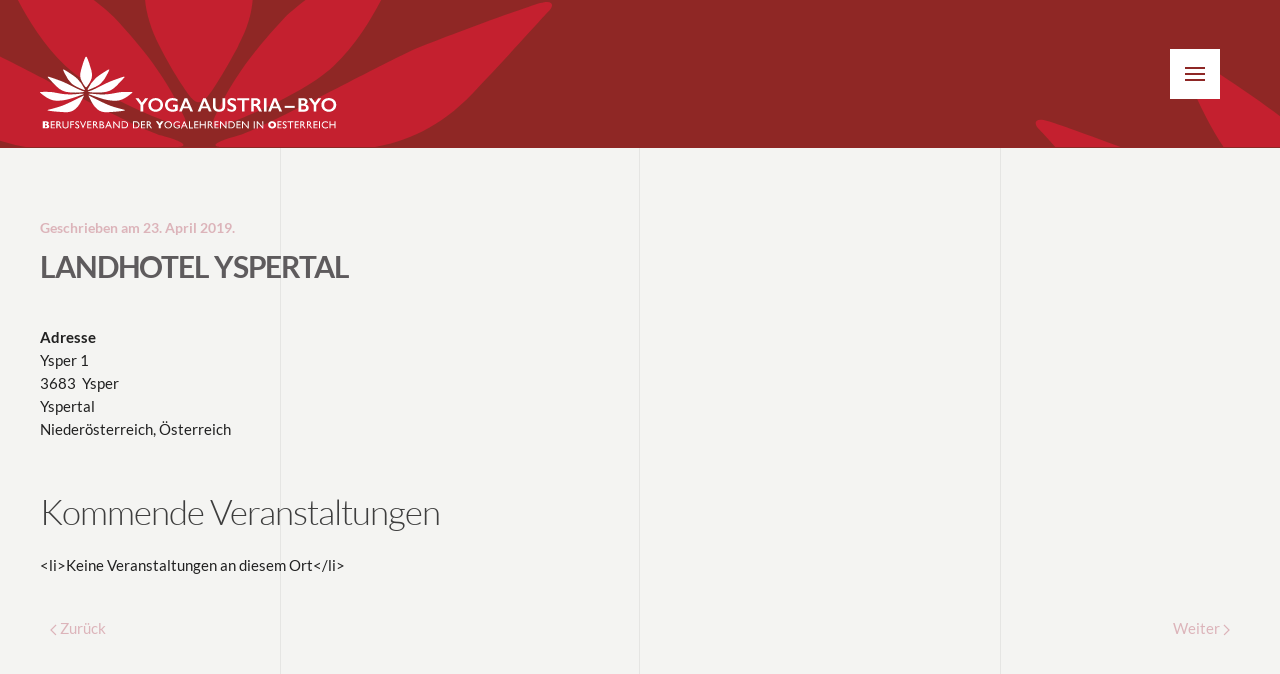

--- FILE ---
content_type: text/html; charset=UTF-8
request_url: https://www.yoga.at/locations/landhotel-yspertal/
body_size: 11219
content:
<!DOCTYPE html>
<html lang="de">
    <head>
        <meta charset="UTF-8">
        <meta name="viewport" content="width=device-width, initial-scale=1">
        <link rel="icon" href="/wp-content/uploads/Favicon.png" sizes="any">
                <link rel="apple-touch-icon" href="/wp-content/uploads/Favicon.png">
                <meta name='robots' content='index, follow, max-image-preview:large, max-snippet:-1, max-video-preview:-1' />

	<!-- This site is optimized with the Yoast SEO plugin v26.7 - https://yoast.com/wordpress/plugins/seo/ -->
	<title>Landhotel Yspertal - YOGA Austria</title>
	<link rel="canonical" href="https://www.yoga.at/locations/landhotel-yspertal/" />
	<meta property="og:locale" content="de_DE" />
	<meta property="og:type" content="article" />
	<meta property="og:title" content="Landhotel Yspertal - YOGA Austria" />
	<meta property="og:url" content="https://www.yoga.at/locations/landhotel-yspertal/" />
	<meta property="og:site_name" content="YOGA Austria" />
	<meta name="twitter:card" content="summary_large_image" />
	<script type="application/ld+json" class="yoast-schema-graph">{"@context":"https://schema.org","@graph":[{"@type":"WebPage","@id":"https://www.yoga.at/locations/landhotel-yspertal/","url":"https://www.yoga.at/locations/landhotel-yspertal/","name":"Landhotel Yspertal - YOGA Austria","isPartOf":{"@id":"https://www.yoga.at/#website"},"datePublished":"2019-04-23T09:29:12+00:00","breadcrumb":{"@id":"https://www.yoga.at/locations/landhotel-yspertal/#breadcrumb"},"inLanguage":"de","potentialAction":[{"@type":"ReadAction","target":["https://www.yoga.at/locations/landhotel-yspertal/"]}]},{"@type":"BreadcrumbList","@id":"https://www.yoga.at/locations/landhotel-yspertal/#breadcrumb","itemListElement":[{"@type":"ListItem","position":1,"name":"Startseite","item":"https://www.yoga.at/"},{"@type":"ListItem","position":2,"name":"Veranstaltungsorte","item":"https://www.yoga.at/locations/"},{"@type":"ListItem","position":3,"name":"Landhotel Yspertal"}]},{"@type":"WebSite","@id":"https://www.yoga.at/#website","url":"https://www.yoga.at/","name":"YOGA Austria","description":"Berufsverband der Yogalehrenden in Österreich","potentialAction":[{"@type":"SearchAction","target":{"@type":"EntryPoint","urlTemplate":"https://www.yoga.at/?s={search_term_string}"},"query-input":{"@type":"PropertyValueSpecification","valueRequired":true,"valueName":"search_term_string"}}],"inLanguage":"de"}]}</script>
	<!-- / Yoast SEO plugin. -->


<link rel="alternate" type="application/rss+xml" title="YOGA Austria &raquo; Feed" href="https://www.yoga.at/feed/" />
<link rel="alternate" type="application/rss+xml" title="YOGA Austria &raquo; Kommentar-Feed" href="https://www.yoga.at/comments/feed/" />
<link rel="alternate" title="oEmbed (JSON)" type="application/json+oembed" href="https://www.yoga.at/wp-json/oembed/1.0/embed?url=https%3A%2F%2Fwww.yoga.at%2Flocations%2Flandhotel-yspertal%2F" />
<link rel="alternate" title="oEmbed (XML)" type="text/xml+oembed" href="https://www.yoga.at/wp-json/oembed/1.0/embed?url=https%3A%2F%2Fwww.yoga.at%2Flocations%2Flandhotel-yspertal%2F&#038;format=xml" />
<style id='wp-img-auto-sizes-contain-inline-css' type='text/css'>
img:is([sizes=auto i],[sizes^="auto," i]){contain-intrinsic-size:3000px 1500px}
/*# sourceURL=wp-img-auto-sizes-contain-inline-css */
</style>
<style id='wp-emoji-styles-inline-css' type='text/css'>

	img.wp-smiley, img.emoji {
		display: inline !important;
		border: none !important;
		box-shadow: none !important;
		height: 1em !important;
		width: 1em !important;
		margin: 0 0.07em !important;
		vertical-align: -0.1em !important;
		background: none !important;
		padding: 0 !important;
	}
/*# sourceURL=wp-emoji-styles-inline-css */
</style>
<link rel='stylesheet' id='events-manager-css' href='https://www.yoga.at/wp-content/plugins/events-manager/includes/css/events-manager.min.css?ver=7.2.3.1' type='text/css' media='all' />
<style id='events-manager-inline-css' type='text/css'>
body .em { --font-family : inherit; --font-weight : inherit; --font-size : 1em; --line-height : inherit; }
/*# sourceURL=events-manager-inline-css */
</style>
<link rel='stylesheet' id='ob-dynamic-slider-lib-css' href='https://www.yoga.at/wp-content/plugins/ob-dynamic-sliders/lib/swiper.min.css?ver=1720447986' type='text/css' media='all' />
<link rel='stylesheet' id='ob-dynamic-slider-style-css' href='https://www.yoga.at/wp-content/plugins/ob-dynamic-sliders/slider.css?ver=1720523837' type='text/css' media='all' />
<link rel='stylesheet' id='if-menu-site-css-css' href='https://www.yoga.at/wp-content/plugins/if-menu/assets/if-menu-site.css?ver=6.9' type='text/css' media='all' />
<link rel='stylesheet' id='stylesheet-css' href='https://www.yoga.at/wp-content/themes/yootheme/style.css?ver=6.9' type='text/css' media='all' />
<link rel='stylesheet' id='child_stylesheet-css' href='https://www.yoga.at/wp-content/themes/yootheme-child/style.css?ver=6.9' type='text/css' media='all' />
<link rel='stylesheet' id='yg_slider_style-css' href='https://www.yoga.at/wp-content/themes/yootheme-child/slider.css?ver=1720701875' type='text/css' media='all' />
<link rel='stylesheet' id='wp-members-css' href='https://www.yoga.at/wp-content/plugins/wp-members/assets/css/forms/generic-no-float.min.css?ver=3.5.5.1' type='text/css' media='all' />
<link rel='stylesheet' id='wp-members-ul-css' href='https://www.yoga.at/wp-content/plugins/wp-members-user-list/css/wp-members-generic-ul.css?ver=6.9' type='text/css' media='all' />
<link href="https://www.yoga.at/wp-content/themes/yootheme/css/theme.1.css?ver=1709341970" rel="stylesheet">
<script type="text/javascript" src="https://www.yoga.at/wp-includes/js/jquery/jquery.min.js?ver=3.7.1" id="jquery-core-js"></script>
<script type="text/javascript" src="https://www.yoga.at/wp-includes/js/jquery/jquery-migrate.min.js?ver=3.4.1" id="jquery-migrate-js"></script>
<script type="text/javascript" src="https://www.yoga.at/wp-includes/js/jquery/ui/core.min.js?ver=1.13.3" id="jquery-ui-core-js"></script>
<script type="text/javascript" src="https://www.yoga.at/wp-includes/js/jquery/ui/mouse.min.js?ver=1.13.3" id="jquery-ui-mouse-js"></script>
<script type="text/javascript" src="https://www.yoga.at/wp-includes/js/jquery/ui/sortable.min.js?ver=1.13.3" id="jquery-ui-sortable-js"></script>
<script type="text/javascript" src="https://www.yoga.at/wp-includes/js/jquery/ui/datepicker.min.js?ver=1.13.3" id="jquery-ui-datepicker-js"></script>
<script type="text/javascript" id="jquery-ui-datepicker-js-after">
/* <![CDATA[ */
jQuery(function(jQuery){jQuery.datepicker.setDefaults({"closeText":"Schlie\u00dfen","currentText":"Heute","monthNames":["Januar","Februar","M\u00e4rz","April","Mai","Juni","Juli","August","September","Oktober","November","Dezember"],"monthNamesShort":["Jan.","Feb.","M\u00e4rz","Apr.","Mai","Juni","Juli","Aug.","Sep.","Okt.","Nov.","Dez."],"nextText":"Weiter","prevText":"Zur\u00fcck","dayNames":["Sonntag","Montag","Dienstag","Mittwoch","Donnerstag","Freitag","Samstag"],"dayNamesShort":["So.","Mo.","Di.","Mi.","Do.","Fr.","Sa."],"dayNamesMin":["S","M","D","M","D","F","S"],"dateFormat":"d. MM yy","firstDay":1,"isRTL":false});});
//# sourceURL=jquery-ui-datepicker-js-after
/* ]]> */
</script>
<script type="text/javascript" src="https://www.yoga.at/wp-includes/js/jquery/ui/resizable.min.js?ver=1.13.3" id="jquery-ui-resizable-js"></script>
<script type="text/javascript" src="https://www.yoga.at/wp-includes/js/jquery/ui/draggable.min.js?ver=1.13.3" id="jquery-ui-draggable-js"></script>
<script type="text/javascript" src="https://www.yoga.at/wp-includes/js/jquery/ui/controlgroup.min.js?ver=1.13.3" id="jquery-ui-controlgroup-js"></script>
<script type="text/javascript" src="https://www.yoga.at/wp-includes/js/jquery/ui/checkboxradio.min.js?ver=1.13.3" id="jquery-ui-checkboxradio-js"></script>
<script type="text/javascript" src="https://www.yoga.at/wp-includes/js/jquery/ui/button.min.js?ver=1.13.3" id="jquery-ui-button-js"></script>
<script type="text/javascript" src="https://www.yoga.at/wp-includes/js/jquery/ui/dialog.min.js?ver=1.13.3" id="jquery-ui-dialog-js"></script>
<script type="text/javascript" id="events-manager-js-extra">
/* <![CDATA[ */
var EM = {"ajaxurl":"https://www.yoga.at/wp-admin/admin-ajax.php","locationajaxurl":"https://www.yoga.at/wp-admin/admin-ajax.php?action=locations_search","firstDay":"1","locale":"de","dateFormat":"yy-mm-dd","ui_css":"https://www.yoga.at/wp-content/plugins/events-manager/includes/css/jquery-ui/build.min.css","show24hours":"1","is_ssl":"1","autocomplete_limit":"10","calendar":{"breakpoints":{"small":560,"medium":908,"large":false},"month_format":"M Y"},"phone":"","datepicker":{"format":"d.m.Y","locale":"de"},"search":{"breakpoints":{"small":650,"medium":850,"full":false}},"url":"https://www.yoga.at/wp-content/plugins/events-manager","assets":{"input.em-uploader":{"js":{"em-uploader":{"url":"https://www.yoga.at/wp-content/plugins/events-manager/includes/js/em-uploader.js?v=7.2.3.1","event":"em_uploader_ready"}}},".em-event-editor":{"js":{"event-editor":{"url":"https://www.yoga.at/wp-content/plugins/events-manager/includes/js/events-manager-event-editor.js?v=7.2.3.1","event":"em_event_editor_ready"}},"css":{"event-editor":"https://www.yoga.at/wp-content/plugins/events-manager/includes/css/events-manager-event-editor.min.css?v=7.2.3.1"}},".em-recurrence-sets, .em-timezone":{"js":{"luxon":{"url":"luxon/luxon.js?v=7.2.3.1","event":"em_luxon_ready"}}},".em-booking-form, #em-booking-form, .em-booking-recurring, .em-event-booking-form":{"js":{"em-bookings":{"url":"https://www.yoga.at/wp-content/plugins/events-manager/includes/js/bookingsform.js?v=7.2.3.1","event":"em_booking_form_js_loaded"}}},"#em-opt-archetypes":{"js":{"archetypes":"https://www.yoga.at/wp-content/plugins/events-manager/includes/js/admin-archetype-editor.js?v=7.2.3.1","archetypes_ms":"https://www.yoga.at/wp-content/plugins/events-manager/includes/js/admin-archetypes.js?v=7.2.3.1","qs":"qs/qs.js?v=7.2.3.1"}}},"cached":"","txt_search":"Suche","txt_searching":"Suche...","txt_loading":"Wird geladen\u00a0\u2026"};
//# sourceURL=events-manager-js-extra
/* ]]> */
</script>
<script type="text/javascript" src="https://www.yoga.at/wp-content/plugins/events-manager/includes/js/events-manager.js?ver=7.2.3.1" id="events-manager-js"></script>
<script type="text/javascript" src="https://www.yoga.at/wp-content/plugins/events-manager/includes/external/flatpickr/l10n/de.js?ver=7.2.3.1" id="em-flatpickr-localization-js"></script>
<link rel="https://api.w.org/" href="https://www.yoga.at/wp-json/" /><link rel="EditURI" type="application/rsd+xml" title="RSD" href="https://www.yoga.at/xmlrpc.php?rsd" />
<meta name="generator" content="WordPress 6.9" />
<link rel='shortlink' href='https://www.yoga.at/?p=14956' />
<!-- HFCM by 99 Robots - Snippet # 1: Mailchimp -->
<script id="mcjs">!function(c,h,i,m,p){m=c.createElement(h),p=c.getElementsByTagName(h)[0],m.async=1,m.src=i,p.parentNode.insertBefore(m,p)}(document,"script","https://chimpstatic.com/mcjs-connected/js/users/042d7dd6ec8c770d5e00fc53b/32fca9e4bd518eb79eb7fc312.js");</script>
<!-- /end HFCM by 99 Robots -->
<!-- HFCM by 99 Robots - Snippet # 2: Facebook Image -->
<meta property="og:image" content="https://www.yoga.at/wp-content/uploads/Yoga-BYO_Logo_red.jpg"></meta>
<!-- /end HFCM by 99 Robots -->
<script src="https://www.yoga.at/wp-content/themes/yootheme/vendor/assets/uikit/dist/js/uikit.min.js?ver=4.3.5"></script>
<script src="https://www.yoga.at/wp-content/themes/yootheme/vendor/assets/uikit/dist/js/uikit-icons.min.js?ver=4.3.5"></script>
<script src="https://www.yoga.at/wp-content/themes/yootheme/js/theme.js?ver=4.3.5"></script>
<script>window.yootheme ||= {}; var $theme = yootheme.theme = {"i18n":{"close":{"label":"Close"},"totop":{"label":"Back to top"},"marker":{"label":"Open"},"navbarToggleIcon":{"label":"Open menu"},"paginationPrevious":{"label":"Previous page"},"paginationNext":{"label":"Next page"},"searchIcon":{"toggle":"Open Search","submit":"Submit Search"},"slider":{"next":"Next slide","previous":"Previous slide","slideX":"Slide %s","slideLabel":"%s of %s"},"slideshow":{"next":"Next slide","previous":"Previous slide","slideX":"Slide %s","slideLabel":"%s of %s"},"lightboxPanel":{"next":"Next slide","previous":"Previous slide","slideLabel":"%s of %s","close":"Close"}}};</script>
<link rel="icon" href="/wp-content/uploads/Favicon.png" sizes="any">
<link rel="apple-touch-icon" href="/wp-content/uploads/Favicon.png">
		<style type="text/css" id="wp-custom-css">
			/* Skip to main content ausblenden */
.uk-notification-top-left{
	display: none;
}

.uk-logo {
    margin-top: 40px;
}
.uk-modal-dialog .uk-nav.uk-nav-default {
	display:grid;
	grid-template-columns: 25% 25% 25% 25%;
}
@media only screen and (max-width: 767px) {
.uk-modal-dialog .uk-nav.uk-nav-default {
	display:block;
	grid-template-columns: auto;
}
.uk-navbar-right {
    align-items: unset;
    margin-top: 20px;
}
}
.uk-modal-dialog .uk-nav-default default>li>a:focus, 
.uk-modal-dialog .uk-nav-default .uk-nav-default>li>a:hover,
.uk-offcanvas-slide .uk-nav-default default>li>a:focus, 
.uk-offcanvas-slide .uk-nav-default .uk-nav-default>li>a:hover {
	color: #ffffff;
}
.uk-modal-dialog .uk-nav-sub a.login_button,
.uk-offcanvas-slide .uk-nav-sub a.login_button {
  padding: 0;
	display:table;
	width:100%;
	margin:0;
}
.uk-parent > a.menu-item,
.uk-modal-dialog li.uk-active.uk-parent a.customlink,
.uk-offcanvas-slide li.uk-active.uk-parent a.customlink {
    background-color: #b42d2c !important;
    cursor: pointer !important;
}
.uk-modal-dialog .uk-parent a.customlink:hover,
.uk-offcanvas-slide .uk-parent a.customlink:hover {
    background-color: #b42d2c;
    cursor: pointer;
}
.uk-modal-dialog .uk-nav-sub > li,
.uk-offcanvas-slide .uk-nav-sub > li {
	border-bottom:1px solid #8e2725;
}
.uk-modal-dialog ul.uk-nav-sub,
.uk-offcanvas-slide ul.uk-nav-sub {
 padding: 5px 0 5px 0px;
}
.uk-modal-dialog .uk-nav > li > a,
.uk-offcanvas-slide .uk-nav > li > a {
  padding: 5px 10px;
	margin: 0 0 0 10px;
}
.uk-modal-dialog .uk-nav > li,
.uk-offcanvas-slide .uk-nav > li
 {
	margin:10px;
}
.uk-modal-dialog .uk-nav-default .uk-nav-sub a,
.uk-offcanvas-slide .uk-nav-default .uk-nav-sub a {
	color:#8e2725;
	padding: 2px 16px 2px 0px;
}
.uk-modal-dialog .uk-nav-default > .uk-parent > a, 
.uk-modal-dialog .uk-nav-default > li.uk-active > a,
.uk-offcanvas-slide .uk-nav-default > .uk-parent > a, 
.uk-offcanvas-slide .uk-nav-default > li.uk-active > a
 {	
	background:rgba(256,256,256,0.1);
	color:#fff;
	cursor: default;
	margin:0;
	 border-bottom: 1px solid rgba(256,256,256,0.1)
}
.uk-modal-dialog .uk-nav-default>li>a:focus, 
.uk-modal-dialog .uk-nav-default>li>a:hover,
.uk-offcanvas-slide .uk-nav-default>li>a:focus, 
.uk-offcanvas-slide .uk-nav-default>li>a:hover {
    color: #fff;
    background-color: #b42d2c;
}
.uk-modal-dialog .uk-nav-default .uk-nav-sub a:focus, 
.uk-modal-dialog .uk-nav-default .uk-nav-sub a:hover,
.uk-offcanvas-slide .uk-nav-default .uk-nav-sub a:focus, 
.uk-offcanvas-slide .uk-nav-default .uk-nav-sub a:hover {
    color: #ffffff;
    background-color: #b42d2c;
	padding-left: 8px;
	padding-right: 8px;
}
.uk-modal-dialog .uk-nav-default .uk-nav-sub li.uk-active > a,
.uk-offcanvas-slide .uk-nav-default .uk-nav-sub li.uk-active > a {
    color: #fff;
    background: #b42d2c;
	padding:2px 8px;
}
.uk-modal-dialog .uk-nav-default .uk-nav-sub li.uk-active a a, .uk-offcanvas-slide .uk-nav-default .uk-nav-sub li.uk-active a a {
	color: #fff;
}

.uk-modal-dialog .uk-nav-default .uk-nav-sub li.uk-active,
.uk-offcanvas-slide .uk-nav-default .uk-nav-sub li.uk-active {
	border-bottom-color: transparent;
}
.uk-modal-dialog .uk-nav-sub a.login_button:hover, 
.uk-modal-dialog .uk-nav-sub a.login_button:focus,
.uk-offcanvas-slide .uk-nav-sub a.login_button:hover, 
.uk-offcanvas-slide .uk-nav-sub a.login_button:focus {
    color:#fff !important;
}
.uk-modal-dialog .uk-nav-default .uk-nav-sub a:focus a, 
.uk-modal-dialog .uk-nav-default .uk-nav-sub a:hover a,
.uk-offcanvas-slide .uk-nav-default .uk-nav-sub a:focus a, 
.uk-offcanvas-slide .uk-nav-default .uk-nav-sub a:hover a {
    color: #fff;
	padding-left: 0;
	padding-right: 0;
}
.uk-panel li.uk-active a {
    padding: 4px 8px;
}

.tm-header .uk-sticky, .tm-header-mobile, .tm-header-mobile .uk-navbar-sticky
{
	background-image: url("/wp-content/uploads/HeaderBG_Yoga.svg");
	background-repeat:no-repeat;
	background-size: cover;
	background-color:#8f2725;
}
.uk-offcanvas-bar {
	left: -300px;
	width: 300px;
	padding: 60px 15px 20px 15px;
}
button.uk-offcanvas-close.uk-close.uk-icon {
    background-color: #dc8f89;
    padding: 20px;
    top: 10px;
    right: 25px;
}
button.uk-offcanvas-close.uk-close.uk-icon:focus,
button.uk-offcanvas-close.uk-close.uk-icon:active {
    background-color: #b42d2c;
}


.uk-nav-accordion li a {
    margin: 0;
}
.uk-nav-accordion.uk-nav-default > li {
	border-bottom:1px solid #8e2725;
}
.uk-nav-accordion.uk-nav-default > li > a {
	color: #8e2725;
}
.uk-nav-accordion.uk-nav > li {
    margin: 0px 0px 0px 0px;
}
.uk-nav-accordion li.uk-active {
  background-color: #8e2725;
	border-bottom: 1px solid #f4edef;
}
.uk-nav-accordion li.uk-active a, 
.uk-nav-accordion li.uk-active a:focus, 
.uk-nav-accordion li.uk-active a:hover {
    background-color: #b42d2c;
    color: #fff;
    padding-left: 8px;
    padding-right: 8px;
}
.uk-nav-accordion.uk-nav-default>li>a:focus, 
.uk-nav-accordion.uk-nav-default>li>a:hover {
    color: #fff;
    background-color: #b42d2c;
    padding-left: 8px;
    padding-right: 8px;
}

.em-events-search.em-search.css-search.no-search-main.no-advanced.advanced-visible {
    display: none;
}
table.events-table {
    width: 100%;
}
.css-events-list table.events-table th.event-time, .css-events-list table.events-table th.event-description, table.events-table th.event-description, table.events-table th.event-time {
  text-align: left;
	background-color:#5e5b5d;
	color:#fff;
	padding:5px 8px;
}
.css-events-list table.events-table td {
    padding: 15px 8px;
}
.events-table tr {
    border-bottom: 1px solid #5e5b5d;
}
ul.em-categories-list li {
    display: inline;
    padding: 0px 6px 0 6px;
    margin: 2px 2px 2px 0;
    border-right: 1px solid #8e2725;
}
ul.em-categories-list {
    margin: 0;
    padding: 0;
}
div#em-wrapper p, div#em-wrapper .css-cats-list {
    display: inline;
    float: left;
}
ul.event-kat-liste li {
    border-bottom: 1px solid #ccc;
    list-style-type: none;
    padding-left: 0;
    padding-bottom: 2px;
		padding-top:10px;
}
ul.event-kat-liste {
	padding-left:0;
}
ul.event-categories {
	padding-left:0;
	margin:0;
}
ul.event-categories li {
	list-style-type: none;
	padding-left:0;
	padding-top:0;
}
@media only screen and (min-width: 520px) {
.css-events-list table.events-table td:first-child {
    min-width: 200px;
    font-weight: 600;
}
}
.uk-modal-close-full {
    top: 20px;
    right: 20px;
    padding: 20px;
    background: #b42d2c;
}
.uk-modal-close-full:hover {
    background: #dc8f89;
}
.uk-navbar-toggle {
    color: #8e2725 !important;
    background-color: #fff;
    height: 50px;
    min-height: 50px;
    margin-right: 20px;
		width:50px;
		padding:5px;
}
.uk-navbar-toggle.uk-open, .uk-navbar-toggle:focus, .uk-navbar-toggle:hover {
    background-color: #dc8f89;
}
.uk-icon.uk-navbar-toggle-icon {
    color: #8e2725 !important;
	font-size:15px;
}


@media only screen and (min-width: 1200px) {
	.uk-modal-dialog .uk-padding-large {
    padding: 70px;
    width: 100%;
    max-width: 1200px;
}
}
.uk-accordion-content {
    background-color: #fff;
		padding: 30px;
}

/* Veranstaltung einreichen - Start */
table.em-location-data th {
    text-align: left;
}
input.button-primary {
    background-color: #8e2725;
    padding: 5px 9px;
    border: none;
		color: #fff;
    margin: 0;
    border: none;
    overflow: visible;
    font: inherit;
    display: inline-block;
    box-sizing: border-box;
    padding: 0 30px;
    vertical-align: middle;
    font-size: 11px;
    line-height: 38px;
    text-align: center;
    text-decoration: none;
    transition: .1s ease-in-out;
    transition-property: color,background-color,background-position,border-color,box-shadow;
    font-family: Lato;
    font-weight: 400;
    text-transform: none;
    letter-spacing: 1px;
    border-radius: 2px;
    background-origin: border-box;
}
input.button-primary:focus, input.button-primary:hover {
    background-color: #aa2f2c;
    color: #fff;
    border-color: transparent;
}
#event-form textarea, #event-form select, #event-form input {
    border: 1px solid #ddd;
}
#event-form select {
		width: 100%;
		padding: 15px;
}
#event-form #event-name {
    padding: 6px 10px;
    font-size: 1em;
    line-height: 1.6em;
}
#event-form p.em-date-range input, #event-form #start-time, #event-form #end-time, #event-form .em-location-data input
{
	padding: 6px 10px;
	font-size: 1em;
	line-height: 1.6em;
	margin: 5px
}
.event-categories option {
    font-size: 1.3em !important;
    line-height: 1.9em;
    border-bottom: 1px solid #ddd;
    padding: 5px;
}
select#location-country {
    padding: 4px !important;
    height: 35px;
    margin-left: 5px;
    border-radius: 0 !important;
}
#event-form .em-location-data input {
    width: 95%;
}
::selection {
	background: #aa2f2c; }


.uk-nav > .menu-item > a, .customlink > a {
    background-color: #b42d2c !important;
    cursor: pointer !important;
}
	
@media only screen and (max-width: 959px) {
.uk-modal-dialog .uk-nav-default .uk-nav-sub a, .uk-offcanvas-slide .uk-nav-default .uk-nav-sub a {
    color: #fff;
    padding: 2px 16px 2px 8px;
}
}



/* Veranstaltung einreichen - End */

/*.uk-section-secondary:not(.uk-preserve-color) .uk-search .uk-search-icon {
	color:#8e2725;
}*/

h3.event-form-where{
	margin-top: 220px;
}		</style>
		    </head>
    <body class="wp-singular location-template-default single single-location postid-14956 wp-theme-yootheme wp-child-theme-yootheme-child ">

        
        <div class="uk-hidden-visually uk-notification uk-notification-top-left uk-width-auto">
            <div class="uk-notification-message">
                <a href="#tm-main">Skip to main content</a>
            </div>
        </div>

        
        
        <div class="tm-page">

                        


<header class="tm-header-mobile uk-hidden@m">


        <div uk-sticky show-on-up animation="uk-animation-slide-top" cls-active="uk-navbar-sticky" sel-target=".uk-navbar-container">
    
        <div class="uk-navbar-container">

            <div class="uk-container uk-container-expand">
                <nav class="uk-navbar" uk-navbar="{&quot;align&quot;:&quot;left&quot;,&quot;container&quot;:&quot;.tm-header-mobile &gt; [uk-sticky]&quot;,&quot;boundary&quot;:&quot;.tm-header-mobile .uk-navbar-container&quot;}">

                                        <div class="uk-navbar-left">

                                                    <a href="https://www.yoga.at/" aria-label="Zurück zur Startseite" class="uk-logo uk-navbar-item">
    <img alt loading="eager" width="300" height="108" src="/wp-content/uploads/Logo_Yoga-1.svg"></a>                        
                        
                    </div>
                    
                    
                                        <div class="uk-navbar-right">

                                                                            
                        <a uk-toggle href="#tm-dialog-mobile" class="uk-navbar-toggle">

        
        <div uk-navbar-toggle-icon></div>

        
    </a>
                    </div>
                    
                </nav>
            </div>

        </div>

        </div>
    



        <div id="tm-dialog-mobile" uk-offcanvas="container: true; overlay: true" mode="slide" flip>
        <div class="uk-offcanvas-bar uk-flex uk-flex-column">

                        <button class="uk-offcanvas-close uk-close-large" type="button" uk-close uk-toggle="cls: uk-close-large; mode: media; media: @s"></button>
            
                        <div class="uk-margin-auto-bottom">
                
<div class="uk-panel widget widget_nav_menu" id="nav_menu-10">

    
    
<ul class="uk-nav uk-nav-default">
    
	<li class="menu-item menu-item-type-post_type menu-item-object-page menu-item-home menu-item-has-children uk-parent"><a href="https://www.yoga.at/"> Home</a>
	<ul class="uk-nav-sub">

		<li class="menu-item menu-item-type-custom menu-item-object-custom"><a href="/yogalehrerin-finden/"> YogalehrerIn finden</a></li>
		<li class="menu-item menu-item-type-post_type menu-item-object-page"><a href="https://www.yoga.at/weiterbildungsangebote/"> Weiterbildungsangebote</a></li>
		<li class="menu-item menu-item-type-post_type menu-item-object-page"><a href="https://www.yoga.at/veranstaltungen/"> Yoga-Angebote</a></li>
		<li class="menu-item menu-item-type-post_type menu-item-object-page"><a href="https://www.yoga.at/newsletter/"> Newsletter</a></li>
		<li class="menu-item menu-item-type-post_type menu-item-object-page"><a href="https://www.yoga.at/geschaeftsstelle-kontakt/"> Kontakt</a></li></ul></li>
	<li class="menu-item menu-item-type-custom menu-item-object-custom menu-item-has-children uk-parent"><a> Berufsverband</a>
	<ul class="uk-nav-sub">

		<li class="menu-item menu-item-type-post_type menu-item-object-page"><a href="https://www.yoga.at/byo-ueber-uns/"> BYO über uns</a></li>
		<li class="menu-item menu-item-type-post_type menu-item-object-page"><a href="https://www.yoga.at/praeambel-ethische-richtlinien/"> Präambel / Ethische Richtlinien</a></li>
		<li class="menu-item menu-item-type-post_type menu-item-object-page"><a href="https://www.yoga.at/vorstand/"> Vorstand</a></li>
		<li class="menu-item menu-item-type-post_type menu-item-object-page"><a href="https://www.yoga.at/zukunft-in-arbeitsgruppen-gestalten/"> Zukunft in Arbeitsgruppen gestalten</a></li>
		<li class="menu-item menu-item-type-post_type menu-item-object-page"><a href="https://www.yoga.at/europaeische-yoga-union-eyu/"> Europäische Yoga Union EYU</a></li>
		<li class="menu-item menu-item-type-post_type menu-item-object-page"><a href="https://www.yoga.at/studienkreise-regionalvertretungen/"> Studienkreise / Regionalvertretungen</a></li>
		<li class="menu-item menu-item-type-post_type menu-item-object-page"><a href="https://www.yoga.at/geschaeftsstelle-kontakt/"> Geschäftsstelle / Kontakt</a></li>
		<li class="menu-item menu-item-type-post_type menu-item-object-page"><a href="https://www.yoga.at/yoga-austria-projekte/"> Yoga Austria Projekte</a></li></ul></li>
	<li class="menu-item menu-item-type-custom menu-item-object-custom menu-item-has-children uk-parent"><a> Yoga-Lehrausbildung</a>
	<ul class="uk-nav-sub">

		<li class="menu-item menu-item-type-post_type menu-item-object-page"><a href="https://www.yoga.at/vorraussetzungen/"> Voraussetzungen</a></li>
		<li class="menu-item menu-item-type-post_type menu-item-object-page"><a href="https://www.yoga.at/ausbildungsinhalte/"> Ausbildungsinhalte</a></li>
		<li class="menu-item menu-item-type-post_type menu-item-object-page"><a href="https://www.yoga.at/ausbildungsabschluesse/"> Anerkennungsverfahren</a></li>
		<li class="menu-item menu-item-type-post_type menu-item-object-page"><a href="https://www.yoga.at/anerkannte-ausbildungsschulen/"> Anerkannte Ausbildungsschulen</a></li>
		<li class="menu-item menu-item-type-post_type menu-item-object-page"><a href="https://www.yoga.at/aktuelle-ausbildungstermine/"> Aktuelle Ausbildungstermine</a></li>
		<li class="menu-item menu-item-type-post_type menu-item-object-page"><a href="https://www.yoga.at/abgeschlossene-ausbildungen/"> Abgeschlossene Ausbildungen</a></li>
		<li class="menu-item menu-item-type-post_type menu-item-object-page"><a href="https://www.yoga.at/zertifizierung-von-ausbildungen/"> Zertifizierung von Ausbildungen</a></li></ul></li>
	<li class="menu-item menu-item-type-custom menu-item-object-custom menu-item-has-children uk-parent"><a> Yoga Austria Weiterbildung</a>
	<ul class="uk-nav-sub">

		<li class="menu-item menu-item-type-post_type menu-item-object-page"><a href="https://www.yoga.at/weiterbildungsangebote/"> Weiterbildungsangebote</a></li>
		<li class="menu-item menu-item-type-post_type menu-item-object-page"><a href="https://www.yoga.at/foerderungen/"> Förderungen</a></li>
		<li class="menu-item menu-item-type-post_type menu-item-object-page"><a href="https://www.yoga.at/storno-und-geschaeftsbedingungen/"> Storno- und Geschäftsbedingungen</a></li></ul></li>
	<li class="menu-item menu-item-type-custom menu-item-object-custom menu-item-has-children uk-parent"><a> Mitglieder</a>
	<ul class="uk-nav-sub">

		<li class="menu-item menu-item-type-post_type menu-item-object-page"><a href="https://www.yoga.at/mitglied-werden/"> Mitglied werden</a></li>
		<li class="menu-item menu-item-type-post_type menu-item-object-page"><a href="https://www.yoga.at/ihre-mitgliedsvorteile/"> Ihre Mitgliedsvorteile</a></li>
		<li class="menu-item menu-item-type-post_type menu-item-object-page"><a href="https://www.yoga.at/versicherung/"> Versicherung</a></li>
		<li class="menu-item menu-item-type-post_type menu-item-object-page"><a href="https://www.yoga.at/yoga-netzwerk/"> Yoga-Netzwerk</a></li>
		<li class="menu-item menu-item-type-post_type menu-item-object-page"><a href="https://www.yoga.at/login-fuer-mitglieder/"> Login für Mitglieder</a></li></ul></li>
	<li class="menu-item menu-item-type-custom menu-item-object-custom menu-item-has-children uk-parent"><a> Yoga finden</a>
	<ul class="uk-nav-sub">

		<li class="menu-item menu-item-type-post_type menu-item-object-page"><a href="https://www.yoga.at/yogalehrerin-finden/"> Yogalehrende finden</a></li>
		<li class="menu-item menu-item-type-post_type menu-item-object-page"><a href="https://www.yoga.at/wie-finde-ich-den-passenden-kurs/"> Wie finde ich den passenden Kurs</a></li>
		<li class="menu-item menu-item-type-post_type menu-item-object-page"><a href="https://www.yoga.at/gesundheitshunderter/"> Gesundheitshunderter</a></li>
		<li class="menu-item menu-item-type-post_type menu-item-object-page"><a href="https://www.yoga.at/veranstaltungen/"> Yoga-Angebote</a></li></ul></li>
	<li class="menu-item menu-item-type-custom menu-item-object-custom menu-item-has-children uk-parent"><a> Yoga</a>
	<ul class="uk-nav-sub">

		<li class="menu-item menu-item-type-post_type menu-item-object-page"><a href="https://www.yoga.at/yoga-wissen/"> Yoga-Wissen</a></li>
		<li class="menu-item menu-item-type-post_type menu-item-object-page"><a href="https://www.yoga.at/yoga-stile/"> Yoga-Stile</a></li></ul></li>
	<li class="menu-item menu-item-type-custom menu-item-object-custom menu-item-has-children uk-parent"><a> Beiträge</a>
	<ul class="uk-nav-sub">

		<li class="menu-item menu-item-type-post_type menu-item-object-page"><a href="https://www.yoga.at/beitraege/"> Beiträge</a></li>
		<li class="menu-item menu-item-type-post_type menu-item-object-page"><a href="https://www.yoga.at/literatur/"> Literatur</a></li>
		<li class="menu-item menu-item-type-post_type menu-item-object-page"><a href="https://www.yoga.at/presse/"> Presse</a></li></ul></li></ul>

</div>
            </div>
            
            
        </div>
    </div>
    
    
    

</header>




<header class="tm-header uk-visible@m">



        <div uk-sticky media="@m" show-on-up animation="uk-animation-slide-top" cls-active="uk-navbar-sticky" sel-target=".uk-navbar-container">
    
        <div class="uk-navbar-container">

            <div class="uk-container">
                <nav class="uk-navbar" uk-navbar="{&quot;align&quot;:&quot;left&quot;,&quot;container&quot;:&quot;.tm-header &gt; [uk-sticky]&quot;,&quot;boundary&quot;:&quot;.tm-header .uk-navbar-container&quot;}">

                                        <div class="uk-navbar-left">

                                                    <a href="https://www.yoga.at/" aria-label="Zurück zur Startseite" class="uk-logo uk-navbar-item">
    <img alt loading="eager" width="300" height="108" src="/wp-content/uploads/Logo_Yoga-1.svg"></a>                        
                                                                            
                        
                    </div>
                    
                    
                                        <div class="uk-navbar-right">

                        
                                                    <a uk-toggle href="#tm-dialog" class="uk-navbar-toggle">

        
        <div uk-navbar-toggle-icon></div>

        
    </a>                        
                    </div>
                    
                </nav>
            </div>

        </div>

        </div>
    






    
        <div id="tm-dialog" class="uk-modal-full" uk-modal>
        <div class="uk-modal-dialog uk-flex">

            <button class="uk-modal-close-full uk-close-large" type="button" uk-close uk-toggle="cls: uk-close-large; mode: media; media: @s"></button>

            <div class="uk-modal-body uk-padding-large uk-margin-auto uk-flex uk-flex-column uk-box-sizing-content uk-width-auto@s" uk-height-viewport>

                                <div class="uk-margin-auto-vertical">
                    
<div class="uk-panel widget widget_nav_menu" id="nav_menu-12">

    
    
<ul class="uk-nav uk-nav-default">
    
	<li class="menu-item menu-item-type-post_type menu-item-object-page menu-item-home menu-item-has-children uk-parent"><a href="https://www.yoga.at/"> Home</a>
	<ul class="uk-nav-sub">

		<li class="menu-item menu-item-type-custom menu-item-object-custom"><a href="/yogalehrerin-finden/"> YogalehrerIn finden</a></li>
		<li class="menu-item menu-item-type-post_type menu-item-object-page"><a href="https://www.yoga.at/weiterbildungsangebote/"> Weiterbildungsangebote</a></li>
		<li class="menu-item menu-item-type-post_type menu-item-object-page"><a href="https://www.yoga.at/veranstaltungen/"> Yoga-Angebote</a></li>
		<li class="menu-item menu-item-type-post_type menu-item-object-page"><a href="https://www.yoga.at/newsletter/"> Newsletter</a></li>
		<li class="menu-item menu-item-type-post_type menu-item-object-page"><a href="https://www.yoga.at/geschaeftsstelle-kontakt/"> Kontakt</a></li></ul></li>
	<li class="menu-item menu-item-type-custom menu-item-object-custom menu-item-has-children uk-parent"><a> Berufsverband</a>
	<ul class="uk-nav-sub">

		<li class="menu-item menu-item-type-post_type menu-item-object-page"><a href="https://www.yoga.at/byo-ueber-uns/"> BYO über uns</a></li>
		<li class="menu-item menu-item-type-post_type menu-item-object-page"><a href="https://www.yoga.at/praeambel-ethische-richtlinien/"> Präambel / Ethische Richtlinien</a></li>
		<li class="menu-item menu-item-type-post_type menu-item-object-page"><a href="https://www.yoga.at/vorstand/"> Vorstand</a></li>
		<li class="menu-item menu-item-type-post_type menu-item-object-page"><a href="https://www.yoga.at/zukunft-in-arbeitsgruppen-gestalten/"> Zukunft in Arbeitsgruppen gestalten</a></li>
		<li class="menu-item menu-item-type-post_type menu-item-object-page"><a href="https://www.yoga.at/europaeische-yoga-union-eyu/"> Europäische Yoga Union EYU</a></li>
		<li class="menu-item menu-item-type-post_type menu-item-object-page"><a href="https://www.yoga.at/studienkreise-regionalvertretungen/"> Studienkreise / Regionalvertretungen</a></li>
		<li class="menu-item menu-item-type-post_type menu-item-object-page"><a href="https://www.yoga.at/geschaeftsstelle-kontakt/"> Geschäftsstelle / Kontakt</a></li>
		<li class="menu-item menu-item-type-post_type menu-item-object-page"><a href="https://www.yoga.at/yoga-austria-projekte/"> Yoga Austria Projekte</a></li></ul></li>
	<li class="menu-item menu-item-type-custom menu-item-object-custom menu-item-has-children uk-parent"><a> Yoga-Lehrausbildung</a>
	<ul class="uk-nav-sub">

		<li class="menu-item menu-item-type-post_type menu-item-object-page"><a href="https://www.yoga.at/vorraussetzungen/"> Voraussetzungen</a></li>
		<li class="menu-item menu-item-type-post_type menu-item-object-page"><a href="https://www.yoga.at/ausbildungsinhalte/"> Ausbildungsinhalte</a></li>
		<li class="menu-item menu-item-type-post_type menu-item-object-page"><a href="https://www.yoga.at/ausbildungsabschluesse/"> Anerkennungsverfahren</a></li>
		<li class="menu-item menu-item-type-post_type menu-item-object-page"><a href="https://www.yoga.at/anerkannte-ausbildungsschulen/"> Anerkannte Ausbildungsschulen</a></li>
		<li class="menu-item menu-item-type-post_type menu-item-object-page"><a href="https://www.yoga.at/aktuelle-ausbildungstermine/"> Aktuelle Ausbildungstermine</a></li>
		<li class="menu-item menu-item-type-post_type menu-item-object-page"><a href="https://www.yoga.at/abgeschlossene-ausbildungen/"> Abgeschlossene Ausbildungen</a></li>
		<li class="menu-item menu-item-type-post_type menu-item-object-page"><a href="https://www.yoga.at/zertifizierung-von-ausbildungen/"> Zertifizierung von Ausbildungen</a></li></ul></li>
	<li class="menu-item menu-item-type-custom menu-item-object-custom menu-item-has-children uk-parent"><a> Yoga Austria Weiterbildung</a>
	<ul class="uk-nav-sub">

		<li class="menu-item menu-item-type-post_type menu-item-object-page"><a href="https://www.yoga.at/weiterbildungsangebote/"> Weiterbildungsangebote</a></li>
		<li class="menu-item menu-item-type-post_type menu-item-object-page"><a href="https://www.yoga.at/foerderungen/"> Förderungen</a></li>
		<li class="menu-item menu-item-type-post_type menu-item-object-page"><a href="https://www.yoga.at/storno-und-geschaeftsbedingungen/"> Storno- und Geschäftsbedingungen</a></li></ul></li>
	<li class="menu-item menu-item-type-custom menu-item-object-custom menu-item-has-children uk-parent"><a> Mitglieder</a>
	<ul class="uk-nav-sub">

		<li class="menu-item menu-item-type-post_type menu-item-object-page"><a href="https://www.yoga.at/mitglied-werden/"> Mitglied werden</a></li>
		<li class="menu-item menu-item-type-post_type menu-item-object-page"><a href="https://www.yoga.at/ihre-mitgliedsvorteile/"> Ihre Mitgliedsvorteile</a></li>
		<li class="menu-item menu-item-type-post_type menu-item-object-page"><a href="https://www.yoga.at/versicherung/"> Versicherung</a></li>
		<li class="menu-item menu-item-type-post_type menu-item-object-page"><a href="https://www.yoga.at/yoga-netzwerk/"> Yoga-Netzwerk</a></li>
		<li class="menu-item menu-item-type-post_type menu-item-object-page"><a href="https://www.yoga.at/login-fuer-mitglieder/"> Login für Mitglieder</a></li></ul></li>
	<li class="menu-item menu-item-type-custom menu-item-object-custom menu-item-has-children uk-parent"><a> Yoga finden</a>
	<ul class="uk-nav-sub">

		<li class="menu-item menu-item-type-post_type menu-item-object-page"><a href="https://www.yoga.at/yogalehrerin-finden/"> Yogalehrende finden</a></li>
		<li class="menu-item menu-item-type-post_type menu-item-object-page"><a href="https://www.yoga.at/wie-finde-ich-den-passenden-kurs/"> Wie finde ich den passenden Kurs</a></li>
		<li class="menu-item menu-item-type-post_type menu-item-object-page"><a href="https://www.yoga.at/gesundheitshunderter/"> Gesundheitshunderter</a></li>
		<li class="menu-item menu-item-type-post_type menu-item-object-page"><a href="https://www.yoga.at/veranstaltungen/"> Yoga-Angebote</a></li></ul></li>
	<li class="menu-item menu-item-type-custom menu-item-object-custom menu-item-has-children uk-parent"><a> Yoga</a>
	<ul class="uk-nav-sub">

		<li class="menu-item menu-item-type-post_type menu-item-object-page"><a href="https://www.yoga.at/yoga-wissen/"> Yoga-Wissen</a></li>
		<li class="menu-item menu-item-type-post_type menu-item-object-page"><a href="https://www.yoga.at/yoga-stile/"> Yoga-Stile</a></li></ul></li>
	<li class="menu-item menu-item-type-custom menu-item-object-custom menu-item-has-children uk-parent"><a> Beiträge</a>
	<ul class="uk-nav-sub">

		<li class="menu-item menu-item-type-post_type menu-item-object-page"><a href="https://www.yoga.at/beitraege/"> Beiträge</a></li>
		<li class="menu-item menu-item-type-post_type menu-item-object-page"><a href="https://www.yoga.at/literatur/"> Literatur</a></li>
		<li class="menu-item menu-item-type-post_type menu-item-object-page"><a href="https://www.yoga.at/presse/"> Presse</a></li></ul></li></ul>

</div>
                </div>
                
                
            </div>

        </div>
    </div>
    
    


</header>

            
            
            <main id="tm-main"  class="tm-main uk-section uk-section-default" uk-height-viewport="expand: true">

                                <div class="uk-container">

                    
                            
                
<article id="post-14956" class="uk-article post-14956 location type-location status-publish hentry" typeof="Article" vocab="https://schema.org/">

    <meta property="name" content="Landhotel Yspertal">
    <meta property="author" typeof="Person" content="Marianne Bauer">
    <meta property="dateModified" content="2019-04-23T10:29:12+02:00">
    <meta class="uk-margin-remove-adjacent" property="datePublished" content="2019-04-23T10:29:12+02:00">

    
    
                            <p class="uk-margin-small-top uk-margin-remove-bottom uk-article-meta">
                Geschrieben am <time datetime="2019-04-23T10:29:12+02:00">23. April 2019</time>.                                            </p>
                
        <h1 property="headline" class="uk-margin-small-top uk-margin-remove-bottom uk-article-title">Landhotel Yspertal</h1>
        
        
            
            
            
        
        
                    <div class="uk-margin-medium-top" property="text">

                
                                    <div class="em em-view-container" id="em-view-17481172" data-view="location">
	<div class="em pixelbones em-item em-item-single em-location em-location-single em-location-44" id="em-location-17481172" data-view-id="17481172">
		<div style="float:right; margin:0px 0px 15px 15px;"></div>
<p>
	<strong>Adresse</strong><br/>
	Ysper 1<br/>
	3683   Ysper<br/>
	Yspertal<br/>
	Niederösterreich, Österreich

</p>
<br style="clear:both" />


<h3>Kommende Veranstaltungen</h3>
<p>&lt;li&gt;Keine Veranstaltungen an diesem Ort&lt;/li&gt;</p>	</div>
</div>                
                
            </div>
        
        
        
                <ul class="uk-pagination uk-margin-medium">
                        <li><a href="https://www.yoga.at/locations/hotel-voelserhof/" rel="prev"><span uk-pagination-previous></span> Zurück</a></li>
                                    <li class="uk-margin-auto-left"><a href="https://www.yoga.at/locations/yoga-mitte/" rel="next">Weiter <span uk-pagination-next></span></a></li>
                    </ul>
        
        
    
</article>
        
                        
                </div>
                
            </main>

            
                        <footer>
                <!-- Builder #footer -->
<div class="uk-section-muted uk-section">
    
        
        
        
            
                                <div class="uk-container">                
                    <div class="uk-grid-margin-medium uk-container"><div class="uk-grid tm-grid-expand uk-grid-medium" uk-grid>
<div class="uk-width-1-3@s">
    
        
            
            
            
                
                    
<h1 class="uk-h3 uk-text-left@s uk-text-center">        Newsletter    </h1><div class="uk-panel uk-margin uk-width-medium@m uk-text-left@s uk-text-center"><p>Yoga interessiert Sie? <br />Melden Sie sich hier für den BYO-Newsletter an! Regelmäßige Infos über aktuelle Yoga-Themen, Weiterbildungen und Veranstaltungen!</p></div>
<div class="uk-margin uk-text-left@s uk-text-center">
    
    
        
        
<a class="el-content uk-button uk-button-primary uk-flex-inline uk-flex-center uk-flex-middle" href="/home/newsletter/">
    
        Anmelden    
        <span class="uk-margin-small-left" uk-icon="arrow-right"></span>    
</a>

        
    
    
</div>

<div class="uk-margin uk-text-left@s uk-text-center">
    
    
        
        
<a class="el-content uk-button uk-button-primary uk-button-small uk-flex-inline uk-flex-center uk-flex-middle" href="/beitraege/">
    
        Beiträge    
        <span class="uk-margin-small-left" uk-icon="arrow-right"></span>    
</a>

        
    
    
</div>

<h1 class="uk-h3 uk-margin-large uk-margin-remove-bottom uk-text-left@s uk-text-center">        Mitglieder-Login    </h1>
<div class="uk-margin uk-text-left@s uk-text-center">
    
    
        
        
<a class="el-content uk-button uk-button-primary uk-button-small uk-flex-inline uk-flex-center uk-flex-middle" href="/login-fuer-mitglieder/">
    
        Login    
        <span class="uk-margin-small-left" uk-icon="arrow-right"></span>    
</a>

        
    
    
</div>

                
            
        
    
</div>
<div class="uk-width-1-3@s">
    
        
            
            
            
                
                    
<h1 class="uk-h3 uk-text-left@s uk-text-center">        Kontakt    </h1><div class="uk-panel uk-margin uk-text-left@s uk-text-center"><p class="p1">YOGA AUSTRIA – BYO<br />Berufsverband der Yogalehrenden in Österreich<br />Leitung: Dipl.-Soz. Nora Gresch<br />Neustiftgasse 14 / Stg. 2 / II<br />A-1070 Wien</p>
<p class="p1">Bürozeiten:<br />Montag, Dienstag, Donnerstag<br />11–14 Uhr</p></div>
<div class="uk-margin uk-text-left@s uk-text-center">
    
    
        
        
<a class="el-content uk-button uk-button-primary uk-flex-inline uk-flex-center uk-flex-middle" href="mailto:office@yoga.at">
        <span class="uk-margin-small-right" uk-icon="mail"></span>    
        Email    
    
</a>

        
    
    
</div>

<div class="uk-margin uk-text-left@s uk-text-center">
    
    
        
        
<a class="el-content uk-button uk-button-primary uk-flex-inline uk-flex-center uk-flex-middle" href="tel:+43(0) 1-505-36-95">
        <span class="uk-margin-small-right" uk-icon="receiver"></span>    
        +43(0) 1-505-36-95    
    
</a>

        
    
    
</div>

<div class="uk-margin uk-text-left@s uk-text-center">
    
    
        
        
<a class="el-content uk-button uk-button-primary uk-flex-inline uk-flex-center uk-flex-middle" href="https://www.facebook.com/BYO-Berufsverband-der-Yogalehrenden-in-%C3%96sterreich-Yoga-Austria-288634684572104/" target="_blank">
        <span class="uk-margin-small-right" uk-icon="facebook"></span>    
        Facebook    
    
</a>

        
    
    
</div>

                
            
        
    
</div>
<div class="uk-width-1-3@s">
    
        
            
            
            
                
                    
<h1 class="uk-h3 uk-text-left@s uk-text-center">        BYO und EYU    </h1><div class="uk-panel uk-margin uk-text-left@s uk-text-center"><p>Der Berufsverband der Yogalehrenden in Österreich ist Mitglied der europäischen Yoga Union EYU.</p></div>
<div class="uk-margin uk-text-left@s uk-text-center">
        <a class="el-link" href="https://www.europeanyoga.org/en/" target="_blank"><picture>
<source type="image/webp" srcset="/wp-content/themes/yootheme/cache/3a/european-union-of-yoga_EYU_Logo_weiss-3adb6c1d.webp 300w, /wp-content/themes/yootheme/cache/d8/european-union-of-yoga_EYU_Logo_weiss-d8929a9a.webp 599w, /wp-content/themes/yootheme/cache/51/european-union-of-yoga_EYU_Logo_weiss-517b5260.webp 600w" sizes="(min-width: 300px) 300px">
<img src="/wp-content/themes/yootheme/cache/45/european-union-of-yoga_EYU_Logo_weiss-4523d351.png" width="300" height="54" class="el-image" alt loading="lazy">
</picture></a>    
    
</div>
<div class="uk-card uk-card-body uk-card-primary uk-margin-large uk-margin-remove-bottom uk-text-left@s uk-text-center widget widget_search">
    
    

    <form id="search-0" action="https://www.yoga.at" method="get" role="search" class="uk-search uk-search-default"><span uk-search-icon></span><input name="s" placeholder="Suche" required aria-label="Suche" type="search" class="uk-search-input"></form>






</div>
                
            
        
    
</div></div></div>
                                </div>                
            
        
    
</div>
<div class="uk-section-primary uk-section uk-section-small">
    
        
        
        
            
                
                    <div class="uk-grid tm-grid-expand uk-child-width-1-1 uk-grid-margin">
<div class="uk-width-1-1@m">
    
        
            
            
            
                
                    
<div class="uk-margin uk-text-center"><a href="#" uk-totop uk-scroll></a></div>
                
            
        
    
</div></div><div class="uk-grid tm-grid-expand uk-child-width-1-1 uk-margin-medium">
<div class="uk-width-1-1@m">
    
        
            
            
            
                
                    
<div class="uk-margin-remove-bottom uk-text-center">
    <ul class="uk-margin-remove-bottom uk-subnav uk-flex-center" uk-margin>        <li class="el-item ">
    <a class="el-link" href="/">Home</a></li>
        <li class="el-item ">
    <a class="el-link" href="/presse/">Presse</a></li>
        <li class="el-item ">
    <a class="el-link" href="/home/newsletter/">Newsletter</a></li>
        <li class="el-item ">
    <a class="el-link" href="/impressum/">Impressum</a></li>
        <li class="el-item ">
    <a class="el-link" href="/datenschutz-2/">Datenschutz</a></li>
        </ul>
</div><div class="uk-panel uk-text-small uk-margin-small uk-text-center"><p><span id="copyright"> © <script>document.getElementById('copyright').appendChild(document.createTextNode(new Date().getFullYear()))</script></span> Alle Rechte vorbehalten.</p></div>
                
            
        
    
</div></div>
                
            
        
    
</div>            </footer>
            
        </div>

        
        <script type="speculationrules">
{"prefetch":[{"source":"document","where":{"and":[{"href_matches":"/*"},{"not":{"href_matches":["/wp-*.php","/wp-admin/*","/wp-content/uploads/*","/wp-content/*","/wp-content/plugins/*","/wp-content/themes/yootheme-child/*","/wp-content/themes/yootheme/*","/*\\?(.+)"]}},{"not":{"selector_matches":"a[rel~=\"nofollow\"]"}},{"not":{"selector_matches":".no-prefetch, .no-prefetch a"}}]},"eagerness":"conservative"}]}
</script>
		<script type="text/javascript">
			(function() {
				let targetObjectName = 'EM';
				if ( typeof window[targetObjectName] === 'object' && window[targetObjectName] !== null ) {
					Object.assign( window[targetObjectName], []);
				} else {
					console.warn( 'Could not merge extra data: window.' + targetObjectName + ' not found or not an object.' );
				}
			})();
		</script>
		    <script type="text/javascript">
        jQuery(function($) {
            $(document).ready(function() {

            });
        });
    </script>
<script id="wp-emoji-settings" type="application/json">
{"baseUrl":"https://s.w.org/images/core/emoji/17.0.2/72x72/","ext":".png","svgUrl":"https://s.w.org/images/core/emoji/17.0.2/svg/","svgExt":".svg","source":{"concatemoji":"https://www.yoga.at/wp-includes/js/wp-emoji-release.min.js?ver=6.9"}}
</script>
<script type="module">
/* <![CDATA[ */
/*! This file is auto-generated */
const a=JSON.parse(document.getElementById("wp-emoji-settings").textContent),o=(window._wpemojiSettings=a,"wpEmojiSettingsSupports"),s=["flag","emoji"];function i(e){try{var t={supportTests:e,timestamp:(new Date).valueOf()};sessionStorage.setItem(o,JSON.stringify(t))}catch(e){}}function c(e,t,n){e.clearRect(0,0,e.canvas.width,e.canvas.height),e.fillText(t,0,0);t=new Uint32Array(e.getImageData(0,0,e.canvas.width,e.canvas.height).data);e.clearRect(0,0,e.canvas.width,e.canvas.height),e.fillText(n,0,0);const a=new Uint32Array(e.getImageData(0,0,e.canvas.width,e.canvas.height).data);return t.every((e,t)=>e===a[t])}function p(e,t){e.clearRect(0,0,e.canvas.width,e.canvas.height),e.fillText(t,0,0);var n=e.getImageData(16,16,1,1);for(let e=0;e<n.data.length;e++)if(0!==n.data[e])return!1;return!0}function u(e,t,n,a){switch(t){case"flag":return n(e,"\ud83c\udff3\ufe0f\u200d\u26a7\ufe0f","\ud83c\udff3\ufe0f\u200b\u26a7\ufe0f")?!1:!n(e,"\ud83c\udde8\ud83c\uddf6","\ud83c\udde8\u200b\ud83c\uddf6")&&!n(e,"\ud83c\udff4\udb40\udc67\udb40\udc62\udb40\udc65\udb40\udc6e\udb40\udc67\udb40\udc7f","\ud83c\udff4\u200b\udb40\udc67\u200b\udb40\udc62\u200b\udb40\udc65\u200b\udb40\udc6e\u200b\udb40\udc67\u200b\udb40\udc7f");case"emoji":return!a(e,"\ud83e\u1fac8")}return!1}function f(e,t,n,a){let r;const o=(r="undefined"!=typeof WorkerGlobalScope&&self instanceof WorkerGlobalScope?new OffscreenCanvas(300,150):document.createElement("canvas")).getContext("2d",{willReadFrequently:!0}),s=(o.textBaseline="top",o.font="600 32px Arial",{});return e.forEach(e=>{s[e]=t(o,e,n,a)}),s}function r(e){var t=document.createElement("script");t.src=e,t.defer=!0,document.head.appendChild(t)}a.supports={everything:!0,everythingExceptFlag:!0},new Promise(t=>{let n=function(){try{var e=JSON.parse(sessionStorage.getItem(o));if("object"==typeof e&&"number"==typeof e.timestamp&&(new Date).valueOf()<e.timestamp+604800&&"object"==typeof e.supportTests)return e.supportTests}catch(e){}return null}();if(!n){if("undefined"!=typeof Worker&&"undefined"!=typeof OffscreenCanvas&&"undefined"!=typeof URL&&URL.createObjectURL&&"undefined"!=typeof Blob)try{var e="postMessage("+f.toString()+"("+[JSON.stringify(s),u.toString(),c.toString(),p.toString()].join(",")+"));",a=new Blob([e],{type:"text/javascript"});const r=new Worker(URL.createObjectURL(a),{name:"wpTestEmojiSupports"});return void(r.onmessage=e=>{i(n=e.data),r.terminate(),t(n)})}catch(e){}i(n=f(s,u,c,p))}t(n)}).then(e=>{for(const n in e)a.supports[n]=e[n],a.supports.everything=a.supports.everything&&a.supports[n],"flag"!==n&&(a.supports.everythingExceptFlag=a.supports.everythingExceptFlag&&a.supports[n]);var t;a.supports.everythingExceptFlag=a.supports.everythingExceptFlag&&!a.supports.flag,a.supports.everything||((t=a.source||{}).concatemoji?r(t.concatemoji):t.wpemoji&&t.twemoji&&(r(t.twemoji),r(t.wpemoji)))});
//# sourceURL=https://www.yoga.at/wp-includes/js/wp-emoji-loader.min.js
/* ]]> */
</script>
    </body>
</html>


--- FILE ---
content_type: text/css
request_url: https://www.yoga.at/wp-content/themes/yootheme-child/style.css?ver=6.9
body_size: 283
content:
/*
 Theme Name:   YOOtheme child
 Template:     yootheme
 Author:       Alex Moritz
 Description:  YOOtheme Child Theme
 Version:      1.0.0
 Text Domain:  yootheme-child
*/

#wpmem_profile_form fieldset{
	display:flex;
	flex-flow:row wrap;
}

#wpmem_profile_form fieldset legend{
	flex:0 0 100%;
}

#wpmem_profile_form fieldset label{
	flex:1 0 20%;
}
#wpmem_profile_form fieldset div{
	flex:1 0 80%;
}
#wpmem_profile_form fieldset input:not([type="checkbox"],[type="radio"]),
#wpmem_profile_form fieldset textarea{
	min-width:min(20rem,100%);
}

#wpmem-ul-list .sprachen{
	min-width: 10em;
	white-space: break-spaces;
}
#wpmem-ul-list .online{
	min-width: 6em;
	white-space: break-spaces;
}

@media (max-width: 767px){
	#wpmem_profile_form fieldset label,
	#wpmem_profile_form fieldset div{
		flex-basis: 100%;
	}
}

--- FILE ---
content_type: text/css
request_url: https://www.yoga.at/wp-content/themes/yootheme-child/slider.css?ver=1720701875
body_size: 760
content:
.dynamic-slider-slide-bg-container img {
    object-fit: cover;
}

.dynamic-slider-slide-fg-container {
    display: flex;
    flex-flow: column wrap;
}

.dynamic-slider-slide-fg-content {
    color: #8e2725;
    width: 30vw;
    margin-top: 1rem;
    padding: 0.5rem 0;
    font-weight: bold;
}

.dynamic-slider-slide-fg-content.when {
    background: #faf2e3;
    margin-top: 2rem;
    padding-left: 5vw;
    font-size: 1.5rem;
}

.dynamic-slider-slide-fg-content.when br+span {
    font-size: 1.3rem;
}

.dynamic-slider-slide-fg-content.more {
    border: 1px solid #8e2725;
    background: #8e2725;
    margin-left: 5vw;
    padding: 0.5rem;
    width: 12rem;
    text-align: center;
    text-transform: uppercase;
}

.dynamic-slider-slide-fg-content.more a {
    color: #faf2e3;
}

.dynamic-slider-slide-fg-content.more~* {
    margin-top: 1rem;
    margin-left: auto;
    text-align: right;
    padding-right: 5vw;
}

.dynamic-slider-slide-fg-content.referee {
    margin-top: auto;
    font-size: 1.3rem;
}

.dynamic-slider-slide-fg-content.title {
    margin-top: 0px;
    color: #faf2e3;
    background: #8e2725;
    font-size: 2rem;
    text-transform: uppercase;
}

.dynamic-slider-slide-fg-content.subtitle {
    margin-bottom: 6rem;
    font-size: 1.5rem;
}

.dynamic-slider-slide-fg-content.subtitle:not(:empty) {
    background: #faf2e3;
}

.dynamic-slider-slide-fg-content.more_mobile {
    display: none;
}

.dynamic-slider-container .swiper-pagination-bullets {
    display: none;
}

@media screen and (max-width:1160px) {
    .dynamic-slider-slide-fg-content {
        width: 40vw;
    }

    .dynamic-slider-slide-fg-content.when {
        padding-left: 2rem;
        font-size: 1.3rem;
    }

    .dynamic-slider-slide-fg-content.when br+span {
        font-size: 1.1rem;
    }

    .dynamic-slider-slide-fg-content.more {
        margin-left: 2rem;
    }

    .dynamic-slider-slide-fg-content.more~* {
        padding-right: 2rem;
    }

    .dynamic-slider-slide-fg-content.title {
        font-size: 1.5rem;
    }

    .dynamic-slider-slide-fg-content.subtitle {
        font-size: 1.3rem;
    }
}

@media screen and (min-width:768px) {
    .ygopener.uk-section-default {
        background: #8e2725;
        display: flex;
        justify-content: center;
        padding-top: 0;
        padding-bottom: 20rem;
    }

    .ygopener.uk-section-default>div {
        background: #dad8d4;
        background-image: none;
        position: absolute;
        max-width: 1200px;
        margin-left: 40px;
        margin-right: 40px;
        margin-top: -4.5rem;
        padding: 2rem;
        z-index: 4;
    }

    .ygopener h1.uk-h2 {
        text-align: center;
    }
}

@media screen and (min-width:960px) {
    .ygopener.uk-section-default {
        padding-bottom: 14rem;
    }
    .ygopener [class*="uk-column-"] {
        column-gap: 0;
    }

    .ygopener [class*="uk-column-"] p {
        padding: 0 20px;
    }

    .ygopener [class*="uk-column-"] p:first-child {
        padding-left: 0;
    }

    .ygopener [class*="uk-column-"] p:last-child {
        padding-right: 0;
        border-left: 1px solid #8e2725;
    }
}

@media screen and (max-width:767px) {
    .swiper-slide .dynamic-slider-slide-fg-content {
        width: 100%;
        margin-top: 0;
    }

    .swiper-slide .dynamic-slider-slide-fg-content.when {
        padding: 0.5em 0;
        margin-top: 0;
        text-align: center;
    }

    .dynamic-slider-slide-fg-content.when br+span {
        font-size: 1rem;
    }

    .swiper-slide .dynamic-slider-slide-fg-content.more_mobile {
        display: block;
    }

    .swiper-slide .dynamic-slider-slide-fg-content.more {
        display: none;
    }

    .swiper-slide .dynamic-slider-slide-fg-content.more~* {
        width: auto;
        padding: 0.5rem 1rem;
        padding-right: 2rem;
    }

    .swiper-slide .dynamic-slider-slide-fg-content.referee {
        margin-top: auto;
    }

    .swiper-slide .dynamic-slider-slide-fg-content.subtitle {
        margin-top: 1rem;
        margin-bottom: 1rem;
        padding: 0.25rem 0.5rem;
        padding-right: 2rem;
    }

    .swiper-slide .dynamic-slider-slide-fg-content.subtitle:empty {
        margin-bottom: 3rem;
    }

    .swiper-slide .dynamic-slider-slide-fg-content.more_mobile {
        background: #8e2725;
        text-align: center;
        text-align: center;
        padding: 1rem 0;
        width: 100%;
        z-index: 1;
    }

    .swiper-slide .dynamic-slider-slide-fg-content.more_mobile a {
        border: 1px solid #faf2e3;
        text-align: center;
        padding: 0.5rem;
        color: #faf2e3;
    }

    .ygopener>div {
        padding-top: 2rem;
    }

    .ygopener h1.uk-h2 {
        text-align: center;
    }
}

--- FILE ---
content_type: image/svg+xml
request_url: https://www.yoga.at/wp-content/uploads/HeaderBG_Yoga.svg
body_size: 1769
content:
<svg xmlns="http://www.w3.org/2000/svg" viewBox="0 0 1920 186"><defs><style>.cls-1{fill:#c4202f;}</style></defs><title>HeaderBG_Yoga</title><g id="Layer_2" data-name="Layer 2"><g id="Layer_1-2" data-name="Layer 1"><path class="cls-1" d="M1810.41,111.72c4.83,34.08-1.35,58.14-7.78,74.28H1685.38c-11-29.08-11-52.1-8-74.59,3.72-27.56,15.33-65.8,16.57-70.6.75-2.93,7.07-23.86,12.21-40.81h75.58c4.84,15.6,10.72,34.75,12.23,41C1796.32,50.53,1802.19,53.75,1810.41,111.72Zm-504.21,51.1c1.51,1.4,9.4,10.17,21.2,23.18h84.42c-41.16-15.37-85.08-31-95.41-33.9C1298.71,147.05,1299.05,156.2,1306.2,162.82Zm543.43,10.12c-3.51,3.86-7.51,8.22-11.85,13.06H1920V118C1890.27,138.56,1861.11,160.35,1849.63,172.94ZM1493,68.58c-23.73-12.73-9.37,11.57-9.37,11.57,5,13.3,8,17.49,19.36,41.07,7.71,16.07,19,40.06,35.58,64.78h113.23c-4.42-4.94-8.5-9.38-12.06-13.29C1616,146.68,1516.74,81.3,1493,68.58ZM280.7,158.08s-.62,0,23.73-9.83,86-37.76,114.9-65.38C446.86,56.55,465.85,25.25,479,0H383.91c-12.41,9.58-22.55,18.16-28.28,24.44-20.89,22.93-58.85,63.32-85.54,122.07C260.22,168.21,280.7,158.08,280.7,158.08ZM317.55,0H182.32c1.68,17.09,6.87,35.84,18.28,58.13,20.13,39.32,38.24,63.63,40.1,65.18s7.28,10.68,18.11.31,39.25-62.6,40.57-65.8C303.09,48.79,314.81,30.6,317.55,0ZM679,3.83c-17.69,5.05-134,47.21-166.07,61.8-38.55,17.57-181.9,95.76-214.66,105-43.83,12.32-21.88,14.18-22.38,14.18,0,0,2.85.49,8.06,1.21H464.12c47.42-7.87,88.4-25.81,129.79-68.66,46.28-47.93,91.44-99.22,95.28-102.79C696.34,7.93,696.68-1.21,679,3.83ZM203.14,170.37C173.08,161.91,49.86,95.35,0,70.89v106A258.45,258.45,0,0,0,38.67,186H215.74c6.3-.85,9.79-1.45,9.79-1.45C225,184.55,247,182.7,203.14,170.37ZM145.76,24.21C140.08,18,130.05,9.48,117.78,0H22.49C35.66,25.21,54.62,56.39,82.07,82.64,110.94,110.26,172.61,138.17,197,148s23.73,9.83,23.73,9.83S241.17,168,231.3,146.27C204.61,87.53,166.65,47.13,145.76,24.21Z"/></g></g></svg>